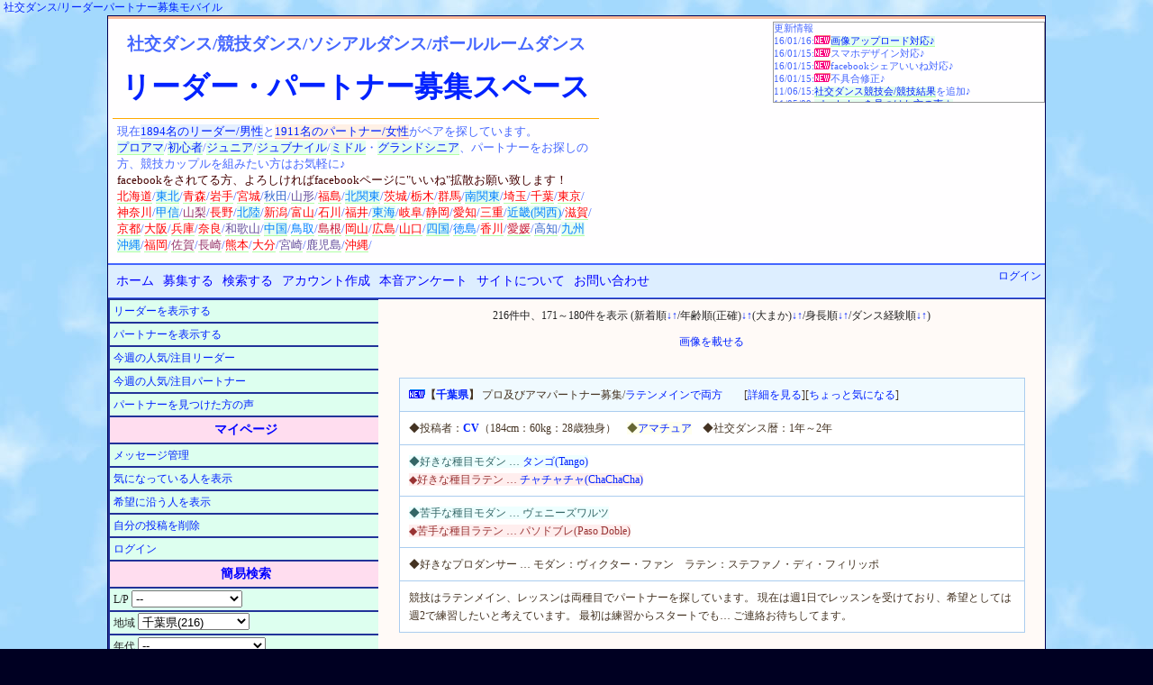

--- FILE ---
content_type: text/html;charset=euc-jp
request_url: https://www.shakodan.com/tunoru/?page_num=18&order_by=make_date-asc&pref=%C0%E9%CD%D5%B8%A9
body_size: 12118
content:
<html><head><title>社交ダンス千葉県リーダーパートナー募集(競技ソシアルダンス)</title><meta property="og:title" content="社交ダンス千葉県リーダーパートナー募集(競技ソシアルダンス)" /><meta property="og:url" content="http://wepcon.sub.jp/tunoru/" /><link rel="alternate" media="handheld" type="text/html" href="http://wepcon.sub.jp/tunoru/mobile/" />
<LINK rel=stylesheet href="style/main.css">
<meta http-equiv="Content-Type" content="text/html;" charset="EUC-JP">
<META NAME="keywords" lang="ja" content="ソシアルダンス、ボールルームダンス、ペア、カップル、ジュニア、ジュブナイル、シニア、グランドシニア">
<META name="description" content="社交ダンス競技ダンスのペア、リーダーパートナーを募集するサイトです。お見合い相手を探し、カップルで競技会、練習相手とパーティに。ソシアルダンス・ボールルームダンスを楽しもう！ジュニア/ジュブナイルからシニア/グランドシニアまで、北海道から東北/関東/中部/近畿/四国/中国/九州沖縄まで。">
<meta name="viewport" content="width=device-width,initial-scale=1">
<meta property="og:type" content="website" />
<meta property="og:image" content="http://wepcon.sub.jp/tunoru/image/samnail.jpg" />
<meta property="fb:app_id" content="1699532283667024" />
<script src="js/prototype.js" type="text/javascript" charset="EUC-JP"></script>
<script src="js/wepcon.js" type="text/javascript" charset="EUC-JP"></script>

<script src="addrajax/prototype.js"></script>
<script src="addrajax/addrajax.js" charset="UTF-8"></script>
<script><!--
    Event.observe(window,'load',function(){
        var dd = new ADDRAjax( 'pref', 'city' );
        dd.JSONDATA = 'addrajax/data';
        dd.init();
    });
//--></script>
</head>
<body>
<script async src="//pagead2.googlesyndication.com/pagead/js/adsbygoogle.js"></script>
<script>
  (adsbygoogle = window.adsbygoogle || []).push({
    google_ad_client: "ca-pub-7173966632719905",
    enable_page_level_ads: true
  });
</script>
<div id="fb-root"></div>
<script>(function(d, s, id) {
  var js, fjs = d.getElementsByTagName(s)[0];
  if (d.getElementById(id)) return;
  js = d.createElement(s); js.id = id;
  js.src = "//connect.facebook.net/ja_JP/sdk.js#xfbml=1&version=v2.5&appId=1699532283667024";
  fjs.parentNode.insertBefore(js, fjs);
}(document, 'script', 'facebook-jssdk'));</script>
<script>(function(d, s, id) {
  var js, fjs = d.getElementsByTagName(s)[0];
  if (d.getElementById(id)) return;
  js = d.createElement(s); js.id = id;
  js.src = "//connect.facebook.net/ja_JP/sdk.js#xfbml=1&version=v2.5&appId=1699532283667024";
  fjs.parentNode.insertBefore(js, fjs);
}(document, 'script', 'facebook-jssdk'));</script>
<!--
<script type="text/javascript"><!-
google_ad_client = "pub-7173966632719905";
/* 728x90, 作成済み 09/10/05 */
google_ad_slot = "6860005652";
google_ad_width = 728;
google_ad_height = 90;
//->
</script>
<script type="text/javascript"
src="http://pagead2.googlesyndication.com/pagead/show_ads.js">
</script>

<script type="text/javascript"><!-
google_ad_client = "pub-7173966632719905";
/* 728x15, 作成済み 09/10/13 */
google_ad_slot = "4338678536";
google_ad_width = 728;
google_ad_height = 15;
//->
</script>
<script type="text/javascript"
src="http://pagead2.googlesyndication.com/pagead/show_ads.js">
</script>
-->
<div align="left"><a href="http://wepcon.sub.jp/tunoru/mobile/">社交ダンス/リーダーパートナー募集モバイル</a></div>
<div id="base"><div id="ads_title_2"><!-- リパ上レスポLink -->
<ins class="adsbygoogle"
     style="display:block"
     data-ad-client="ca-pub-7173966632719905"
     data-ad-slot="8875575259"
     data-ad-format="link"></ins>
<script>
(adsbygoogle = window.adsbygoogle || []).push({});
</script>
</div><div id="title"><div class="title_1"><p class="title_sub">社交ダンス/競技ダンス/ソシアルダンス<span class="ballroomdance_pc">/ボールルームダンス</span></p><h1><a href="./">リーダー・パートナー募集スペース</a></h1><p>現在<a href="./?reqruit_type=0" class="leader">1894名のリーダー/男性</a>と<a href="./?reqruit_type=1" class="partner">1911名のパートナー/女性</a>がペアを探しています。<br><a href="./?play_style=2">プロ</a><a href="./?play_style=0">アマ</a>/<a href="./?dance_exp=1">初心者</a>/<a href="./?age_rough_group=12">ジュニア</a>/<a href="./?age_rough_group=11">ジュブナイル</a>/<a href="./?age_rough_group=14">ミドル</a>・<a href="./?age_rough_group=15">グランド</a><a href="./?age_rough_group=13">シニア</a>、パートナーをお探しの方、競技カップルを組みたい方はお気軽に♪<br><span style="color:440000">facebookをされてる方、よろしければfacebookページに"いいね"拡散お願い致します！</span><br><a style='color:rgb(3550,-1647,-3295);background-color:#ffffff;' href='?pref=北海道'>北海道</a>/<a style='color:rgb(0,127,255);' href='?pref=<東北地方>'>東北</a>/<a style='color:rgb(350,-47,-95);background-color:#ffffff;' href='?pref=青森県'>青森</a>/<a style='color:rgb(850,-297,-595);background-color:#ffffff;' href='?pref=岩手県'>岩手</a>/<a style='color:rgb(1500,-622,-1245);background-color:#ffffff;' href='?pref=宮城県'>宮城</a>/<a style='color:rgb(50,102,205);background-color:#ffffff;' href='?pref=秋田県'>秋田</a>/<a style='color:rgb(100,77,155);background-color:#ffffff;' href='?pref=山形県'>山形</a>/<a style='color:rgb(700,-222,-445);background-color:#ffffff;' href='?pref=福島県'>福島</a>/<a style='color:rgb(0,127,255);' href='?pref=<北関東>'>北関東</a>/<a style='color:rgb(1800,-772,-1545);background-color:#ffffff;' href='?pref=茨城県'>茨城</a>/<a style='color:rgb(750,-247,-495);background-color:#ffffff;' href='?pref=栃木県'>栃木</a>/<a style='color:rgb(900,-322,-645);background-color:#ffffff;' href='?pref=群馬県'>群馬</a>/<a style='color:rgb(0,127,255);' href='?pref=<南関東(首都圏)>'>南関東</a>/<a style='color:rgb(13200,-6472,-12945);background-color:#ffffff;' href='?pref=埼玉県'>埼玉</a>/<a style='color:rgb(10800,-5272,-10545);background-color:#ffffff;' href='?pref=千葉県'>千葉</a>/<a style='color:rgb(79400,-39572,-79145);background-color:#ffffff;' href='?pref=東京都'>東京</a>/<a style='color:rgb(21050,-10397,-20795);background-color:#ffffff;' href='?pref=神奈川県'>神奈川</a>/<a style='color:rgb(0,127,255);' href='?pref=<甲信地方(中部)>'>甲信</a>/<a style='color:rgb(150,52,105);background-color:#ffffff;' href='?pref=山梨県'>山梨</a>/<a style='color:rgb(700,-222,-445);background-color:#ffffff;' href='?pref=長野県'>長野</a>/<a style='color:rgb(0,127,255);' href='?pref=<北陸地方(中部)>'>北陸</a>/<a style='color:rgb(1100,-422,-845);background-color:#ffffff;' href='?pref=新潟県'>新潟</a>/<a style='color:rgb(450,-97,-195);background-color:#ffffff;' href='?pref=富山県'>富山</a>/<a style='color:rgb(300,-22,-45);background-color:#ffffff;' href='?pref=石川県'>石川</a>/<a style='color:rgb(300,-22,-45);background-color:#ffffff;' href='?pref=福井県'>福井</a>/<a style='color:rgb(0,127,255);' href='?pref=<東海地方(中部)>'>東海</a>/<a style='color:rgb(400,-72,-145);background-color:#ffffff;' href='?pref=岐阜県'>岐阜</a>/<a style='color:rgb(1700,-722,-1445);background-color:#ffffff;' href='?pref=静岡県'>静岡</a>/<a style='color:rgb(8450,-4097,-8195);background-color:#ffffff;' href='?pref=愛知県'>愛知</a>/<a style='color:rgb(700,-222,-445);background-color:#ffffff;' href='?pref=三重県'>三重</a>/<a style='color:rgb(0,127,255);' href='?pref=<近畿地方(関西)>'>近畿(関西)</a>/<a style='color:rgb(850,-297,-595);background-color:#ffffff;' href='?pref=滋賀県'>滋賀</a>/<a style='color:rgb(4900,-2322,-4645);background-color:#ffffff;' href='?pref=京都府'>京都</a>/<a style='color:rgb(19400,-9572,-19145);background-color:#ffffff;' href='?pref=大阪府'>大阪</a>/<a style='color:rgb(5700,-2722,-5445);background-color:#ffffff;' href='?pref=兵庫県'>兵庫</a>/<a style='color:rgb(700,-222,-445);background-color:#ffffff;' href='?pref=奈良県'>奈良</a>/<a style='color:rgb(100,77,155);background-color:#ffffff;' href='?pref=和歌山県'>和歌山</a>/<a style='color:rgb(0,127,255);' href='?pref=<中国地方>'>中国</a>/<a style='color:rgb(0,127,255);background-color:#ffffff;' href='?pref=鳥取県'>鳥取</a>/<a style='color:rgb(200,27,55);background-color:#ffffff;' href='?pref=島根県'>島根</a>/<a style='color:rgb(1500,-622,-1245);background-color:#ffffff;' href='?pref=岡山県'>岡山</a>/<a style='color:rgb(1050,-397,-795);background-color:#ffffff;' href='?pref=広島県'>広島</a>/<a style='color:rgb(300,-22,-45);background-color:#ffffff;' href='?pref=山口県'>山口</a>/<a style='color:rgb(0,127,255);' href='?pref=<四国地方>'>四国</a>/<a style='color:rgb(0,127,255);background-color:#ffffff;' href='?pref=徳島県'>徳島</a>/<a style='color:rgb(500,-122,-245);background-color:#ffffff;' href='?pref=香川県'>香川</a>/<a style='color:rgb(200,27,55);background-color:#ffffff;' href='?pref=愛媛県'>愛媛</a>/<a style='color:rgb(50,102,205);background-color:#ffffff;' href='?pref=高知県'>高知</a>/<a style='color:rgb(0,127,255);' href='?pref=<九州沖縄>'>九州沖縄</a>/<a style='color:rgb(3700,-1722,-3445);background-color:#ffffff;' href='?pref=福岡県'>福岡</a>/<a style='color:rgb(150,52,105);background-color:#ffffff;' href='?pref=佐賀県'>佐賀</a>/<a style='color:rgb(150,52,105);background-color:#ffffff;' href='?pref=長崎県'>長崎</a>/<a style='color:rgb(600,-172,-345);background-color:#ffffff;' href='?pref=熊本県'>熊本</a>/<a style='color:rgb(400,-72,-145);background-color:#ffffff;' href='?pref=大分県'>大分</a>/<a style='color:rgb(100,77,155);background-color:#ffffff;' href='?pref=宮崎県'>宮崎</a>/<a style='color:rgb(100,77,155);background-color:#ffffff;' href='?pref=鹿児島県'>鹿児島</a>/<a style='color:rgb(350,-47,-95);background-color:#ffffff;' href='?pref=沖縄県'>沖縄</a>/</p></div><div class="title_2"><div class="fb-page" data-href="https://www.facebook.com/lets.couple" data-tabs="timeline" data-width="500" data-height="285" data-small-header="true" data-adapt-container-width="true" data-hide-cover="false" data-show-facepile="true"><div class="fb-xfbml-parse-ignore"><blockquote cite="https://www.facebook.com/lets.couple"><a href="https://www.facebook.com/lets.couple">リーダーパートナー募集スペース</a></blockquote></div></div></div><p id="update">更新情報<br>16/01/16:<img src="./image/new_partner.gif"><a href="./?mode=upload">画像アップロード対応♪</a><br>16/01/15:<img src="./image/new_partner.gif">スマホデザイン対応♪<br>16/01/15:<img src="./image/new_partner.gif">facebookシェアいいね対応♪<br>16/01/15:<img src="./image/new_partner.gif">不具合修正♪<br>11/06/15:<a href="../competition/">社交ダンス競技会/競技結果</a>を追加♪<br>11/05/09:<a href="./?mode=voice">パートナーを見つけた方の声☆</a><br>11/04/22:<a href="./?reqruit_type=0&popularity=1">今週の注目リーダー</a>&<a href="./?reqruit_type=1&popularity=1">パートナー</a><br>11/04/11:<a href="./mypage.cgi">メッセージ管理ページ</a>追加！<br>11/04/07:<a href="./mypage.cgi?interested_dancers=1">ちょっと気になる人ページ</a>追加！<br>10/12/06:<a href="./?mode=vote">カップルの本音アンケート</a>開催！<br>10/10/15:<a href="../book/">社交ダンス書籍(本/雑誌)ナビ</a>追加♪<br>10/10/05:<a href="../movie/">社交ダンス動画ナビ</a>を追加♪<br>10/06/24:<a href="../toukou/">社交ダンス情報投稿スペース</a>を追加♪<br>10/05/16:簡易検索に煙草/結婚を追加しました♪<br>10/05/05:試験的に<a href="./?marriage=0">独身</a>/<a href="./?marriage=1">既婚</a>と、独身/既婚の希望を入力できるようにしました♪<br>10/05/05:煙草(喫煙/<a href="./?smoker=0">非喫煙</a>)についてと喫煙/<a href="./?object_smoker=3">非喫煙</a>の希望を入力できるようにしました♪<br>10/04/15:学連(学生)で検索できるようにしました♪<br>10/04/15:学連の項目に"<a href="./?gakuren_exp=4">現役スタンダード専攻</a>"と"<a href="./?gakuren_exp=5"><span class="latin">現役ラテン専攻</span></a>"の選択肢を増やしました♪<br>10/01/25:一度に<a href="./?page_num=-1">全件表示</a>できるようにしました♪<br>09/12/06:並べ替えをできるようにしました♪<br>09/12/05:簡易検索に身長を追加しました♪<br>09/12/05:表示を10件毎にしました♪<br>09/12/01:希望練習場所を自由に記述できるようにしました♪<br>09/11/26:管理人より<a href="./?command=about">お願いメッセージ</a>追加♪<br>09/11/17:<a href="./mobile">携帯/モバイル</a>対応♪<br>09/11/10:簡易検索の各項目に人数を表示♪<br>09/10/30:地域検索を簡易検索に発展♪<br>09/10/27:募集項目に好きな種目/苦手な種目<br>09/10/27:ステップ/フィガー/プロダンサーを追加<br>09/10/21:サイト内フリーワード検索を追加<br>09/10/09:都道府県の横に登録人数を表示♪<br>09/10/03:詳細を見るボタンを追加<br>09/10/03:細部修正＆調整<br>09/09/16:デザインを変更(マイナーチェンジ)<br>09/09/16:リンクページを追加<br>09/09/04:要望・お問い合わせページを追加<br>09/09/04:地方検索を追加<br>09/08/24:自己PRの文字数制限を修正<br>09/07/28:サイトオープン<br></p><div id="ads_title"><div class=ads_pc>
<!-- リパ上レスポンシブ -->
<ins class="adsbygoogle"
     style="display:block"
     data-ad-client="ca-pub-7173966632719905"
     data-ad-slot="5576175252"
     data-ad-format="auto"></ins>
<script>
(adsbygoogle = window.adsbygoogle || []).push({});
</script>
</div>
<div class=ads_sp>
<!-- リパ上レスモバ -->
<ins class="adsbygoogle"
     style="display:block"
     data-ad-client="ca-pub-7173966632719905"
     data-ad-slot="6458441650"
     data-ad-format="auto"></ins>
<script>
(adsbygoogle = window.adsbygoogle || []).push({});
</script>
</div>
</div>
</div><div class="main_menu">
<nav class="menu">
	<ul>
		<li class="off"><a href="./">ホーム</a></li>
<li class="off"><a href="./?mode=reqruit">募集する</a></li>		<li class="off"><a href="./?mode=search">検索する</a></li>
		<li class="off_wide"><a href="./?command=register">アカウント作成</a></li>
		<li class="off_wide"><a href="./?mode=vote">本音アンケート</a></li>
		<li class="off_wide"><a href="./?command=about">サイトについて</a></li>
		<li class="off_wide"><a href="./?command=contact">お問い合わせ</a></li>
		<!--<li class="off"><a href="config.cgi">設定</a></li>-->
	</ul>
</nav>
<div id="login"><a href='login.cgi'>ログイン</a></div>
</div>
<div id="sub_menu"><div class="sub_menu_1"><ul>
<li><a href="./?reqruit_type=0">リーダーを表示する</a></li>
<li><a href="./?reqruit_type=1">パートナーを表示する</a></li>
<li><a href="./?reqruit_type=0&popularity=1">今週の人気/注目リーダー</a></li>
<li><a href="./?reqruit_type=1&popularity=1">今週の人気/注目パートナー</a></li>
<!--<li><a href="./">全て表示する</a></li>-->
<li><a href="./?mode=voice">パートナーを見つけた方の声</a></li>
</ul>
<h3>マイページ</h3><ul>
<li><a href="./mypage.cgi">メッセージ管理</a></li>
<li><a href="./mypage.cgi?interested_dancers=1">気になっている人を表示</a></li>
<li><a href="./?view_hope=1">希望に沿う人を表示</a></li>
<li><a href='./?mode=delete'>自分の投稿を削除</a></li>
<li><a href='login.cgi'>ログイン</a></li>
</ul>
<form name="reqruit_dancers" action="index.cgi" method="get"><h3>簡易検索</h3><ul><li>L/P <select name="reqruit_type"><option value='-1'>--</option><option value=0>リーダー(1894)</option><option value=1>パートナー(1911)</option></select></li><li>地域 <select name="pref"><option value='-1'>--</option><option value='北海道'>北海道(71)</option><option value='<東北地方>'><東北地方></option><option value='青森県'>青森県(7)</option><option value='岩手県'>岩手県(17)</option><option value='宮城県'>宮城県(30)</option><option value='秋田県'>秋田県(1)</option><option value='山形県'>山形県(2)</option><option value='福島県'>福島県(14)</option><option value='<北関東>'><北関東></option><option value='茨城県'>茨城県(36)</option><option value='栃木県'>栃木県(15)</option><option value='群馬県'>群馬県(18)</option><option value='<南関東(首都圏)>'><南関東(首都圏)></option><option value='埼玉県'>埼玉県(264)</option><option value='千葉県' selected>千葉県(216)</option><option value='東京都'>東京都(1588)</option><option value='神奈川県'>神奈川県(421)</option><option value='<甲信地方(中部)>'><甲信地方(中部)></option><option value='山梨県'>山梨県(3)</option><option value='長野県'>長野県(14)</option><option value='<北陸地方(中部)>'><北陸地方(中部)></option><option value='新潟県'>新潟県(22)</option><option value='富山県'>富山県(9)</option><option value='石川県'>石川県(6)</option><option value='福井県'>福井県(6)</option><option value='<東海地方(中部)>'><東海地方(中部)></option><option value='岐阜県'>岐阜県(8)</option><option value='静岡県'>静岡県(34)</option><option value='愛知県'>愛知県(169)</option><option value='三重県'>三重県(14)</option><option value='<近畿地方(関西)>'><近畿地方(関西)></option><option value='滋賀県'>滋賀県(17)</option><option value='京都府'>京都府(98)</option><option value='大阪府'>大阪府(388)</option><option value='兵庫県'>兵庫県(114)</option><option value='奈良県'>奈良県(14)</option><option value='和歌山県'>和歌山県(2)</option><option value='<中国地方>'><中国地方></option><option value='鳥取県'>鳥取県</option><option value='島根県'>島根県(4)</option><option value='岡山県'>岡山県(30)</option><option value='広島県'>広島県(21)</option><option value='山口県'>山口県(6)</option><option value='<四国地方>'><四国地方></option><option value='徳島県'>徳島県</option><option value='香川県'>香川県(10)</option><option value='愛媛県'>愛媛県(4)</option><option value='高知県'>高知県(1)</option><option value='<九州沖縄>'><九州沖縄></option><option value='福岡県'>福岡県(74)</option><option value='佐賀県'>佐賀県(3)</option><option value='長崎県'>長崎県(3)</option><option value='熊本県'>熊本県(12)</option><option value='大分県'>大分県(8)</option><option value='宮崎県'>宮崎県(2)</option><option value='鹿児島県'>鹿児島県(2)</option><option value='沖縄県'>沖縄県(7)</option></select></li><li>年代 <select name="age_rough_group"><option value='-1'>--</option><option value=0>10歳未満(14)</option><option value=1>10代(112)</option><option value=2>20代(1548)</option><option value=3>30代(981)</option><option value=4>40代(464)</option><option value=5>50代(422)</option><option value=6>60代(231)</option><option value=7>70代(31)</option><option value=8>80代(2)</option><option value=9>90代</option><option value=10>100歳以上</option><option value=11>ジュブナイル(21)</option><option value=12>ジュニア(52)</option><option value=13>シニア(1593)</option><option value=14>ミドルシニア(944)</option><option value=15>グランドシニア(509)</option></select></li><li>身長 <select name="height_group"><option value='-1'>--</option><option value=0>150cm未満(39)</option><option value=1>150～159cm(913)</option><option value=2>160～169cm(1362)</option><option value=3>170～179cm(1266)</option><option value=4>180～189cm(222)</option><option value=5>190cm以上(3)</option></select></li><li>A/P <select name="play_style"><option value='-1'>--</option><option value=0>アマチュア(2849)</option><option value=1>プロ志望(310)</option><option value=2>プロ(646)</option></select></li><li>S/L <select name="dance_style"><option value='-1'>--</option><option value=0>どちらでも良い(614)</option><option value=1>ｽﾀﾝﾀﾞｰﾄﾞのみ(554)</option><option value=2>ｽﾀﾝﾒｲﾝ両方(788)</option><option value=3>ラテンのみ(238)</option><option value=4>ﾗﾃﾝﾒｲﾝ両方(672)</option><option value=5>ﾊﾞﾗﾝｽよく両方(679)</option><option value=6>その都度両方(260)</option></select></li><li>学連<select name="gakuren_exp"><option value='-1'>--</option><option value=0>経験なし(2283)</option><option value=1>経験あり(394)</option><option value=2>ｽﾀﾝﾀﾞｰﾄﾞ専攻卒(551)</option><option value=3>ラテン専攻卒(505)</option><option value=4>現役ｽﾀﾝﾀﾞｰﾄﾞ(37)</option><option value=5>現役ラテン(35)</option></select></li><li>級Ｌ/JBDF<select name="latin_jbdf"><option value='-1'>--</option><option value=0>なし(3075)</option><option value=1>アマ６級(1)</option><option value=2>アマ５級</option><option value=3>アマ４級</option><option value=4>アマ３級(2)</option><option value=5>アマ２級(1)</option><option value=6>アマ１級(3)</option><option value=7>アマＧ級(4)</option><option value=8>アマＦ級(9)</option><option value=9>アマＥ級(18)</option><option value=10>アマＤ級(58)</option><option value=11>アマＣ級(133)</option><option value=12>アマＢ級(187)</option><option value=13>アマＡ級(82)</option><option value=14>アマＳＡ級</option><option value=15>プロＤ級(54)</option><option value=16>プロＣ級(112)</option><option value=17>プロＢ級(56)</option><option value=18>プロＡ級(10)</option><option value=19>プロＳＡ級</option></select></li><li>級Ｌ/DSCJ<select name="latin_jdsf"><option value='-1'>--</option><option value=0>なし(3320)</option><option value=1>アマ６級</option><option value=2>アマ５級</option><option value=3>アマ４級</option><option value=4>アマ３級(5)</option><option value=5>アマ２級(2)</option><option value=6>アマ１級(5)</option><option value=7>アマＤ級(52)</option><option value=8>アマＣ級(86)</option><option value=9>アマＢ級(110)</option><option value=10>アマＡ級(165)</option><option value=11>アマＳＡ級</option><option value=12>プロＤ級(13)</option><option value=13>プロＣ級(8)</option><option value=14>プロＢ級(10)</option><option value=15>プロＡ級(29)</option><option value=16>プロＳＡ級</option></select></li><li>級Ｌ/JCF　<select name="latin_jcf"><option value='-1'>--</option><option value=0>なし(3685)</option><option value=1>アマ６級</option><option value=2>アマ５級</option><option value=3>アマ４級</option><option value=4>アマ３級</option><option value=5>アマ２級(1)</option><option value=6>アマ１級(1)</option><option value=7>アマＤ級(8)</option><option value=8>アマＣ級(17)</option><option value=9>アマＢ級(19)</option><option value=10>アマＡ級(25)</option><option value=11>アマＳＡ級</option><option value=12>プロＤ級(6)</option><option value=13>プロＣ級(7)</option><option value=14>プロＢ級(8)</option><option value=15>プロＡ級(28)</option><option value=16>プロＳＡ級</option></select></li><li>級Ｓ/JBDF<select name="standard_jbdf"><option value='-1'>--</option><option value=0>なし(2972)</option><option value=1>アマ６級</option><option value=2>アマ５級</option><option value=3>アマ４級</option><option value=4>アマ３級</option><option value=5>アマ２級(1)</option><option value=6>アマ１級(6)</option><option value=7>アマＧ級(2)</option><option value=8>アマＦ級(15)</option><option value=9>アマＥ級(19)</option><option value=10>アマＤ級(75)</option><option value=11>アマＣ級(190)</option><option value=12>アマＢ級(205)</option><option value=13>アマＡ級(56)</option><option value=14>アマＳＡ級(1)</option><option value=15>プロＤ級(72)</option><option value=16>プロＣ級(145)</option><option value=17>プロＢ級(41)</option><option value=18>プロＡ級(4)</option><option value=19>プロＳＡ級(1)</option></select></li><li>級Ｓ/DSCJ<select name="standard_jdsf"><option value='-1'>--</option><option value=0>なし(3199)</option><option value=1>アマ６級</option><option value=2>アマ５級</option><option value=3>アマ４級</option><option value=4>アマ３級(1)</option><option value=5>アマ２級(3)</option><option value=6>アマ１級(6)</option><option value=7>アマＤ級(64)</option><option value=8>アマＣ級(104)</option><option value=9>アマＢ級(154)</option><option value=10>アマＡ級(209)</option><option value=11>アマＳＡ級(1)</option><option value=12>プロＤ級(16)</option><option value=13>プロＣ級(15)</option><option value=14>プロＢ級(13)</option><option value=15>プロＡ級(20)</option><option value=16>プロＳＡ級</option></select></li><li>級Ｓ/JCF　<select name="standard_jcf"><option value='-1'>--</option><option value=0>なし(3651)</option><option value=1>アマ６級</option><option value=2>アマ５級(1)</option><option value=3>アマ４級</option><option value=4>アマ３級</option><option value=5>アマ２級</option><option value=6>アマ１級(2)</option><option value=7>アマＤ級(12)</option><option value=8>アマＣ級(17)</option><option value=9>アマＢ級(23)</option><option value=10>アマＡ級(40)</option><option value=11>アマＳＡ級</option><option value=12>プロＤ級(6)</option><option value=13>プロＣ級(5)</option><option value=14>プロＢ級(24)</option><option value=15>プロＡ級(24)</option><option value=16>プロＳＡ級</option></select></li><li>煙草 <select name="smoker"><option value='-1'>--</option><option value=0>非喫煙者(2815)</option><option value=1>喫煙者(115)</option></select></li><li>結婚 <select name="marriage"><option value='-1'>--</option><option value=0>独身(2115)</option><option value=1>既婚(695)</option></select></li><li style="text-align:center;"><input type="submit" name="submit" value="探す"></li></ul></form><div class="ads_sub_menu_2"><!-- リパ左レスポ -->
<ins class="adsbygoogle"
     style="display:block"
     data-ad-client="ca-pub-7173966632719905"
     data-ad-slot="4059182050"
     data-ad-format="vertical"></ins>
<script>
(adsbygoogle = window.adsbygoogle || []).push({});
</script>
</div><h3>サイト内フリーワード検索</h3><div class="ads_search">
<form action="http://wepcon.sub.jp/tunoru/search.cgi" id="cse-search-box">
  <div>
    <input type="hidden" name="cx" value="partner-pub-7173966632719905:4ytycmq1zv3" />
    <input type="hidden" name="cof" value="FORID:11" />
    <input type="hidden" name="ie" value="EUC-JP" />
    <input type="text" name="q" size="20" />
    <input type="submit" name="sa" value="&#x691c;&#x7d22;" />
  </div>
</form>
<script type="text/javascript" src="http://www.google.co.jp/cse/brand?form=cse-search-box&amp;lang=ja"></script>
</div>
<h3>社交ダンス姉妹サイト</h3><ul><li><a href="../circle/">社交ダンスサークル募集</a></li><li><a href="http://hb.afl.rakuten.co.jp/hgc/0c51bf04.97f87d48.0c51bf04.97f87d48/_RTogcl10000001?pc=http%3A%2F%2Fecustom.listing.rakuten.co.jp%2Frms%2Fsd%2Fecustom%2Fmall%3Fg%3D214682%26nm%3D%25BC%25D2%25B8%25F2%25A5%25C0%25A5%25F3%25A5%25B9%25A5%25A6%25A5%25A7%25A5%25A2%2528%25A5%25C9%25A5%25EC%25A5%25B9%252F%25CE%25FD%25BD%25AC%25C3%25E5%2529%25A5%25B7%25A5%25E7%25A5%25C3%25A5%25D7%26bk%3Dwepcon.sub.jp%252Ftunoru%252F%26hd%3D%26cl%3DC00012%26aid%3D0c51bf04.97f87d48" target="_blank">社交ダンスドレス衣装</a></li><li><a href="http://wepcon.sub.jp/toukou/?facilities=10">社交ダンス練習場レッスン</a></li><li><a href="../movie/">社交ダンス動画ステップ</a></li><li><a href="../book/">社交ダンス書籍(本/雑誌)</a></li><li><a href="../competition/">社交ダンス競技会/競技結果</a></li><li><a href="./link.cgi">リンク</a></li></ul></div><div class="sub_menu_2"><h3>社交ダンス競技アイテム</h3><div class="padding_less"><div class="rakuten_300"><a href="http://hb.afl.rakuten.co.jp/hgc/0c60650f.a361697b.0c606510.f1c749c7/?pc=http%3a%2f%2fitem.rakuten.co.jp%2fayukaman%2fitem_sk-1-80%2f%3fscid%3daf_link_img&amp;m=http%3a%2f%2fm.rakuten.co.jp%2fayukaman%2fi%2f10001166%2f" target="_blank"><img src ="http://hbb.afl.rakuten.co.jp/hgb/?pc=http%3a%2f%2fthumbnail.image.rakuten.co.jp%2f%400_mall%2fayukaman%2fcabinet%2fweb_img%2fimg62581945.jpg%3f_ex%3d300x300&amp;m=http%3a%2f%2fthumbnail.image.rakuten.co.jp%2f%400_mall%2fayukaman%2fcabinet%2fweb_img%2fimg62581945.jpg%3f_ex%3d80x80" border="0"></a><a href="http://hb.afl.rakuten.co.jp/hgc/14b262fd.862403b9.14b262fe.5e6e5fc2/?pc=http%3a%2f%2fitem.rakuten.co.jp%2fmydream-shop%2f0070-1158%2f%3fscid%3daf_link_img&amp;m=http%3a%2f%2fm.rakuten.co.jp%2fmydream-shop%2fi%2f10000153%2f" target="_blank"><img src ="http://hbb.afl.rakuten.co.jp/hgb/?pc=http%3a%2f%2fthumbnail.image.rakuten.co.jp%2f%400_mall%2fmydream-shop%2fcabinet%2fproduct_thum01%2f0070-1158_001.jpg%3f_ex%3d300x300&amp;m=http%3a%2f%2fthumbnail.image.rakuten.co.jp%2f%400_mall%2fmydream-shop%2fcabinet%2fproduct_thum01%2f0070-1158_001.jpg%3f_ex%3d80x80" border="0"></a><a href="http://hb.afl.rakuten.co.jp/hgc/14b2636d.6d099b17.14b2636e.1379bd93/?pc=http%3a%2f%2fitem.rakuten.co.jp%2fnubra%2fsb_br%2f%3fscid%3daf_link_img&amp;m=http%3a%2f%2fm.rakuten.co.jp%2fnubra%2fi%2f10000545%2f" target="_blank"><img src ="http://hbb.afl.rakuten.co.jp/hgb/?pc=http%3a%2f%2fthumbnail.image.rakuten.co.jp%2f%400_mall%2fnubra%2fcabinet%2finner%2fsbb_01.jpg%3f_ex%3d300x300&amp;m=http%3a%2f%2fthumbnail.image.rakuten.co.jp%2f%400_mall%2fnubra%2fcabinet%2finner%2fsbb_01.jpg%3f_ex%3d80x80" border="0"></a><a href="http://hb.afl.rakuten.co.jp/hgc/0c623b7d.f25902e7.0c623b7e.c2df8c15/?pc=http%3a%2f%2fitem.rakuten.co.jp%2fdance-ss%2fa2176-75%2f%3fscid%3daf_link_img&amp;m=http%3a%2f%2fm.rakuten.co.jp%2fdance-ss%2fi%2f10000629%2f" target="_blank"><img src ="http://hbb.afl.rakuten.co.jp/hgb/?pc=http%3a%2f%2fthumbnail.image.rakuten.co.jp%2f%400_mall%2fdance-ss%2fcabinet%2flatin%2fa2176-75-1.jpg%3f_ex%3d300x300&amp;m=http%3a%2f%2fthumbnail.image.rakuten.co.jp%2f%400_mall%2fdance-ss%2fcabinet%2flatin%2fa2176-75-1.jpg%3f_ex%3d80x80" border="0"></a><a href="http://hb.afl.rakuten.co.jp/hgc/14b2637b.e98c1ed8.14b2637c.580f7402/?pc=http%3a%2f%2fitem.rakuten.co.jp%2fauc-barzaz%2fhb-2053%2f%3fscid%3daf_link_img&amp;m=http%3a%2f%2fm.rakuten.co.jp%2fauc-barzaz%2fi%2f10001631%2f" target="_blank"><img src ="http://hbb.afl.rakuten.co.jp/hgb/?pc=http%3a%2f%2fthumbnail.image.rakuten.co.jp%2f%400_mall%2fauc-barzaz%2fcabinet%2fnew%2fhb-2053_1.jpg%3f_ex%3d300x300&amp;m=http%3a%2f%2fthumbnail.image.rakuten.co.jp%2f%400_mall%2fauc-barzaz%2fcabinet%2fnew%2fhb-2053_1.jpg%3f_ex%3d80x80" border="0"></a><a href="http://hb.afl.rakuten.co.jp/hgc/0c623b7d.f25902e7.0c623b7e.c2df8c15/?pc=http%3a%2f%2fitem.rakuten.co.jp%2fdance-ss%2ff3016-11%2f%3fscid%3daf_link_img&amp;m=http%3a%2f%2fm.rakuten.co.jp%2fdance-ss%2fi%2f10000556%2f" target="_blank"><img src ="http://hbb.afl.rakuten.co.jp/hgb/?pc=http%3a%2f%2fthumbnail.image.rakuten.co.jp%2f%400_mall%2fdance-ss%2fcabinet%2fmens_latin%2ff3016-11-1b.jpg%3f_ex%3d300x300&amp;m=http%3a%2f%2fthumbnail.image.rakuten.co.jp%2f%400_mall%2fdance-ss%2fcabinet%2fmens_latin%2ff3016-11-1b.jpg%3f_ex%3d80x80" border="0"></a></div><div class="rakuten_128"><table border="0" cellpadding="0" cellspacing="0"><tr><td valign="top"><div style="border:1px none #000000;margin:0px;padding:6px 0px;background-color:#ffffff;width:160px;text-align:center;float:left"><a href="http://hb.afl.rakuten.co.jp/hgc/0c60650f.a361697b.0c606510.f1c749c7/?pc=http%3a%2f%2fitem.rakuten.co.jp%2fayukaman%2fitem_sk-1-80%2f%3fscid%3daf_link_tbl&amp;m=http%3a%2f%2fm.rakuten.co.jp%2fayukaman%2fi%2f10001166%2f" target="_blank" style="color:#0000ff;"><img src="http://hbb.afl.rakuten.co.jp/hgb/?pc=http%3a%2f%2fthumbnail.image.rakuten.co.jp%2f%400_mall%2fayukaman%2fcabinet%2fweb_img%2fimg62581945.jpg%3f_ex%3d128x128&amp;m=http%3a%2f%2fthumbnail.image.rakuten.co.jp%2f%400_mall%2fayukaman%2fcabinet%2fweb_img%2fimg62581945.jpg%3f_ex%3d80x80" alt="ロングスカート 社交ダンス 発表会 結婚式 フォーマル ステージ衣装 ドレス コーラス衣装 社交..." border="0" style="margin:0px;padding:0px"></a><p style="font-size:12px;line-height:1.4em;text-align:left;margin:0px;padding:2px 6px"><a href="http://hb.afl.rakuten.co.jp/hgc/0c60650f.a361697b.0c606510.f1c749c7/?pc=http%3a%2f%2fitem.rakuten.co.jp%2fayukaman%2fitem_sk-1-80%2f%3fscid%3daf_link_tbl&amp;m=http%3a%2f%2fm.rakuten.co.jp%2fayukaman%2fi%2f10001166%2f" target="_blank" style="color:#0000ff;">ロングスカート 社交ダンス 発表会 結婚式 フォーマル ステージ衣装 ドレス コーラス衣装 社交...</a><br><span style="color:#000000;">価格：3,280円（税込、送料別）</span><br></p></div></td></tr></table><table border="0" cellpadding="0" cellspacing="0"><tr><td valign="top"><div style="border:1px none #000000;margin:0px;padding:6px 0px;background-color:#ffffff;width:160px;text-align:center;float:left"><a href="http://hb.afl.rakuten.co.jp/hgc/14b262fd.862403b9.14b262fe.5e6e5fc2/?pc=http%3a%2f%2fitem.rakuten.co.jp%2fmydream-shop%2f0070-1158%2f%3fscid%3daf_link_tbl&amp;m=http%3a%2f%2fm.rakuten.co.jp%2fmydream-shop%2fi%2f10000153%2f" target="_blank" style="color:#0000ff;"><img src="http://hbb.afl.rakuten.co.jp/hgb/?pc=http%3a%2f%2fthumbnail.image.rakuten.co.jp%2f%400_mall%2fmydream-shop%2fcabinet%2fproduct_thum01%2f0070-1158_001.jpg%3f_ex%3d128x128&amp;m=http%3a%2f%2fthumbnail.image.rakuten.co.jp%2f%400_mall%2fmydream-shop%2fcabinet%2fproduct_thum01%2f0070-1158_001.jpg%3f_ex%3d80x80" alt="ドリーム プロイデア PROIDEA 背筋補整 背筋補整ベルト 背筋伸ばし 背筋サポートインナー 猫背 ..." border="0" style="margin:0px;padding:0px"></a><p style="font-size:12px;line-height:1.4em;text-align:left;margin:0px;padding:2px 6px"><a href="http://hb.afl.rakuten.co.jp/hgc/14b262fd.862403b9.14b262fe.5e6e5fc2/?pc=http%3a%2f%2fitem.rakuten.co.jp%2fmydream-shop%2f0070-1158%2f%3fscid%3daf_link_tbl&amp;m=http%3a%2f%2fm.rakuten.co.jp%2fmydream-shop%2fi%2f10000153%2f" target="_blank" style="color:#0000ff;">ドリーム プロイデア PROIDEA 背筋補整 背筋補整ベルト 背筋伸ばし 背筋サポートインナー 猫背 ...</a><br><span style="color:#000000;">価格：7,179円（税込、送料込）</span><br></p></div></td></tr></table><table border="0" cellpadding="0" cellspacing="0"><tr><td valign="top"><div style="border:1px none #000000;margin:0px;padding:6px 0px;background-color:#ffffff;width:160px;text-align:center;float:left"><a href="http://hb.afl.rakuten.co.jp/hgc/14b26302.befdf6b0.14b26303.507f416d/?pc=http%3a%2f%2fitem.rakuten.co.jp%2fzeroen%2fco7228bt%2f%3fscid%3daf_link_tbl&amp;m=http%3a%2f%2fm.rakuten.co.jp%2fzeroen%2fi%2f10943048%2f" target="_blank" style="color:#0000ff;"><img src="http://hbb.afl.rakuten.co.jp/hgb/?pc=http%3a%2f%2fthumbnail.image.rakuten.co.jp%2f%400_mall%2fzeroen%2fcabinet%2f250845603a92d1037c%2fco7228bt.jpg%3f_ex%3d128x128&amp;m=http%3a%2f%2fthumbnail.image.rakuten.co.jp%2f%400_mall%2fzeroen%2fcabinet%2f250845603a92d1037c%2fco7228bt.jpg%3f_ex%3d80x80" alt="あらゆる社交ダンス・シーンで定番の曲を収録。レッツダンス　POPS編　NKCD-7641?46" border="0" style="margin:0px;padding:0px"></a><p style="font-size:12px;line-height:1.4em;text-align:left;margin:0px;padding:2px 6px"><a href="http://hb.afl.rakuten.co.jp/hgc/14b26302.befdf6b0.14b26303.507f416d/?pc=http%3a%2f%2fitem.rakuten.co.jp%2fzeroen%2fco7228bt%2f%3fscid%3daf_link_tbl&amp;m=http%3a%2f%2fm.rakuten.co.jp%2fzeroen%2fi%2f10943048%2f" target="_blank" style="color:#0000ff;">あらゆる社交ダンス・シーンで定番の曲を収録。レッツダンス　POPS編　NKCD-7641?46</a><br><span style="color:#000000;">価格：11,311円（税込、送料込）</span><br></p></div></td></tr></table><table border="0" cellpadding="0" cellspacing="0"><tr><td valign="top"><div style="border:1px none #000000;margin:0px;padding:6px 0px;background-color:#ffffff;width:160px;text-align:center;float:left"><a href="http://hb.afl.rakuten.co.jp/hgc/14b2636d.6d099b17.14b2636e.1379bd93/?pc=http%3a%2f%2fitem.rakuten.co.jp%2fnubra%2fsb_br%2f%3fscid%3daf_link_tbl&amp;m=http%3a%2f%2fm.rakuten.co.jp%2fnubra%2fi%2f10000545%2f" target="_blank" style="color:#0000ff;"><img src="http://hbb.afl.rakuten.co.jp/hgb/?pc=http%3a%2f%2fthumbnail.image.rakuten.co.jp%2f%400_mall%2fnubra%2fcabinet%2finner%2fsbb_01.jpg%3f_ex%3d128x128&amp;m=http%3a%2f%2fthumbnail.image.rakuten.co.jp%2f%400_mall%2fnubra%2fcabinet%2finner%2fsbb_01.jpg%3f_ex%3d80x80" alt="背中のあいたドレスやオフショルのドレスに【送料無料】【社交ダンス用インナー】スキンボディ..." border="0" style="margin:0px;padding:0px"></a><p style="font-size:12px;line-height:1.4em;text-align:left;margin:0px;padding:2px 6px"><a href="http://hb.afl.rakuten.co.jp/hgc/14b2636d.6d099b17.14b2636e.1379bd93/?pc=http%3a%2f%2fitem.rakuten.co.jp%2fnubra%2fsb_br%2f%3fscid%3daf_link_tbl&amp;m=http%3a%2f%2fm.rakuten.co.jp%2fnubra%2fi%2f10000545%2f" target="_blank" style="color:#0000ff;">背中のあいたドレスやオフショルのドレスに【送料無料】【社交ダンス用インナー】スキンボディ...</a><br><span style="color:#000000;">価格：7,549円（税込、送料込）</span><br></p></div></td></tr></table><table border="0" cellpadding="0" cellspacing="0"><tr><td valign="top"><div style="border:1px none #000000;margin:0px;padding:6px 0px;background-color:#ffffff;width:160px;text-align:center;float:left"><a href="http://hb.afl.rakuten.co.jp/hgc/0c390d91.567596c4.0c390d92.177ec500/?pc=http%3a%2f%2fitem.rakuten.co.jp%2fdance%2fcap-502%2f%3fscid%3daf_link_tbl&amp;m=http%3a%2f%2fm.rakuten.co.jp%2fdance%2fi%2f10001389%2f" target="_blank" style="color:#0000ff;"><img src="http://hbb.afl.rakuten.co.jp/hgb/?pc=http%3a%2f%2fthumbnail.image.rakuten.co.jp%2f%400_mall%2fdance%2fcabinet%2fgoods%2fcap502.jpg%3f_ex%3d128x128&amp;m=http%3a%2f%2fthumbnail.image.rakuten.co.jp%2f%400_mall%2fdance%2fcabinet%2fgoods%2fcap502.jpg%3f_ex%3d80x80" alt="ダンス シューズ 社交ダンス シューズ【モニシャン】ダンス 用品 靴　CAP-502★ダンスシューズ..." border="0" style="margin:0px;padding:0px"></a><p style="font-size:12px;line-height:1.4em;text-align:left;margin:0px;padding:2px 6px"><a href="http://hb.afl.rakuten.co.jp/hgc/0c390d91.567596c4.0c390d92.177ec500/?pc=http%3a%2f%2fitem.rakuten.co.jp%2fdance%2fcap-502%2f%3fscid%3daf_link_tbl&amp;m=http%3a%2f%2fm.rakuten.co.jp%2fdance%2fi%2f10001389%2f" target="_blank" style="color:#0000ff;">ダンス シューズ 社交ダンス シューズ【モニシャン】ダンス 用品 靴　CAP-502★ダンスシューズ...</a><br><span style="color:#000000;">価格：450円（税込、送料別）</span><br></p></div></td></tr></table><table border="0" cellpadding="0" cellspacing="0"><tr><td valign="top"><div style="border:1px none #000000;margin:0px;padding:6px 0px;background-color:#ffffff;width:160px;text-align:center;float:left"><a href="http://hb.afl.rakuten.co.jp/hgc/14b2637b.e98c1ed8.14b2637c.580f7402/?pc=http%3a%2f%2fitem.rakuten.co.jp%2fauc-barzaz%2fhb-2053%2f%3fscid%3daf_link_tbl&amp;m=http%3a%2f%2fm.rakuten.co.jp%2fauc-barzaz%2fi%2f10001631%2f" target="_blank" style="color:#0000ff;"><img src="http://hbb.afl.rakuten.co.jp/hgb/?pc=http%3a%2f%2fthumbnail.image.rakuten.co.jp%2f%400_mall%2fauc-barzaz%2fcabinet%2fnew%2fhb-2053_1.jpg%3f_ex%3d128x128&amp;m=http%3a%2f%2fthumbnail.image.rakuten.co.jp%2f%400_mall%2fauc-barzaz%2fcabinet%2fnew%2fhb-2053_1.jpg%3f_ex%3d80x80" alt="ドレスに合うチョーカー ドレスネックレス パーティー チョーカー 首飾り パーティー パールの..." border="0" style="margin:0px;padding:0px"></a><p style="font-size:12px;line-height:1.4em;text-align:left;margin:0px;padding:2px 6px"><a href="http://hb.afl.rakuten.co.jp/hgc/14b2637b.e98c1ed8.14b2637c.580f7402/?pc=http%3a%2f%2fitem.rakuten.co.jp%2fauc-barzaz%2fhb-2053%2f%3fscid%3daf_link_tbl&amp;m=http%3a%2f%2fm.rakuten.co.jp%2fauc-barzaz%2fi%2f10001631%2f" target="_blank" style="color:#0000ff;">ドレスに合うチョーカー ドレスネックレス パーティー チョーカー 首飾り パーティー パールの...</a><br><span style="color:#000000;">価格：3,580円（税込、送料込）</span><br></p></div></td></tr></table><table border="0" cellpadding="0" cellspacing="0"><tr><td valign="top"><div style="border:1px none #000000;margin:0px;padding:6px 0px;background-color:#ffffff;width:160px;text-align:center;float:left"><a href="http://hb.afl.rakuten.co.jp/hgc/0c390d91.567596c4.0c390d92.177ec500/?pc=http%3a%2f%2fitem.rakuten.co.jp%2fdance%2ffx5107%2f%3fscid%3daf_link_tbl&amp;m=http%3a%2f%2fm.rakuten.co.jp%2fdance%2fi%2f10003031%2f" target="_blank" style="color:#0000ff;"><img src="http://hbb.afl.rakuten.co.jp/hgb/?pc=http%3a%2f%2fthumbnail.image.rakuten.co.jp%2f%400_mall%2fdance%2fcabinet%2fwomen-mdn-ltn%2ffx5107.jpg%3f_ex%3d128x128&amp;m=http%3a%2f%2fthumbnail.image.rakuten.co.jp%2f%400_mall%2fdance%2fcabinet%2fwomen-mdn-ltn%2ffx5107.jpg%3f_ex%3d80x80" alt="レディース ダンス シューズ 社交ダンス シューズ【モニシャン】【約4週間でお届け】　社交ダン..." border="0" style="margin:0px;padding:0px"></a><p style="font-size:12px;line-height:1.4em;text-align:left;margin:0px;padding:2px 6px"><a href="http://hb.afl.rakuten.co.jp/hgc/0c390d91.567596c4.0c390d92.177ec500/?pc=http%3a%2f%2fitem.rakuten.co.jp%2fdance%2ffx5107%2f%3fscid%3daf_link_tbl&amp;m=http%3a%2f%2fm.rakuten.co.jp%2fdance%2fi%2f10003031%2f" target="_blank" style="color:#0000ff;">レディース ダンス シューズ 社交ダンス シューズ【モニシャン】【約4週間でお届け】　社交ダン...</a><br><span style="color:#000000;">価格：8,640円（税込、送料込）</span><br></p></div></td></tr></table></div></div></div><div class="ads_sub_menu_2"></div></div><div id="main_contents"><div id="reqruit_dancers">216件中、171～180件を表示 (新着順<a href='./?order_by=make_date-desc&page_num=18&pref=%C0%E9%CD%D5%B8%A9'>↓</a><a href='./?order_by=make_date-asc&page_num=18&pref=%C0%E9%CD%D5%B8%A9'>↑</a>/年齢順(正確)<a href='./?order_by=age-desc&page_num=18&pref=%C0%E9%CD%D5%B8%A9'>↓</a><a href='./?order_by=age_rough-asc&page_num=18&pref=%C0%E9%CD%D5%B8%A9'>↑</a>(大まか)<a href='./?order_by=age_rough-desc&page_num=18&pref=%C0%E9%CD%D5%B8%A9'>↓</a><a href='./?order_by=age-asc&page_num=18&pref=%C0%E9%CD%D5%B8%A9'>↑</a>/身長順<a href='./?order_by=height-desc&page_num=18&pref=%C0%E9%CD%D5%B8%A9'>↓</a><a href='./?order_by=height-asc&page_num=18&pref=%C0%E9%CD%D5%B8%A9'>↑</a>/ダンス経験順<a href='./?order_by=dance_exp-desc&page_num=18&pref=%C0%E9%CD%D5%B8%A9'>↓</a><a href='./?order_by=dance_exp-asc&page_num=18&pref=%C0%E9%CD%D5%B8%A9'>↑</a>)<div class="view_dancers"><a href="./?mode=upload">画像を載せる</a></div><form name="reqruit_dancers" action="index.cgi" method="post"><table class="view_dancers"><tr><td class="header"><img src='./image/new_leader.gif'><span class='bold'>【<a href='./?pref=%C0%E9%CD%D5%B8%A9'>千葉県</a>】</span> プロ及びアマパートナー募集/<a href='./?dance_style=4'>ラテンメインで両方</a>　　[<a href='./?id=8881'>詳細を見る</a>][<a href='./?add_list=8881'>ちょっと気になる</a>]<!-- [編集] [削除]--></td></tr><tr><td>◆投稿者：<a href='./?id=8881' class='bold'>CV</a>（184cm：60kg：28歳独身）　<span class='pro'>◆<a href='./?play_style=0'>アマチュア</a></span>　◆社交ダンス暦：1年～2年</td></tr><tr><td colspan='2'><span class="standard">◆好きな種目モダン … <a href='./?favorite_standard=1'>タンゴ(Tango)</a></span><br><span class="latin">◆好きな種目ラテン … <a href='./?favorite_latin=0'>チャチャチャ(ChaChaCha)</a></span></td></tr><tr><td colspan='2'><span class="standard">◆苦手な種目モダン … ヴェニーズワルツ</span><br><span class="latin">◆苦手な種目ラテン … パソドブレ(Paso Doble)</span></td></tr><tr><td colspan='2'>◆好きなプロダンサー … モダン：ヴィクター・ファン　ラテン：ステファノ・ディ・フィリッポ</td></tr><tr><td>競技はラテンメイン、レッスンは両種目でパートナーを探しています。

現在は週1日でレッスンを受けており、希望としては週2で練習したいと考えています。

最初は練習からスタートでも…
ご連絡お待ちしてます。</td></tr></table><table class="view_dancers"><tr><td class="header"><img src='./image/new_leader.gif'><span class='bold'>【<a href='./?pref=%C0%E9%CD%D5%B8%A9'>千葉県</a>】</span> アマチュアパートナー募集/<a href='./?dance_style=1'>モダン人(スタンダードのみ)</a>　　[<a href='./?id=12813'>詳細を見る</a>][<a href='./?add_list=12813'>ちょっと気になる</a>]<!-- [編集] [削除]--></td></tr><tr><td>◆投稿者：<a href='./?id=12813' class='bold'>A.N</a>（168cm：55kg：42歳独身）　<span class='pro'>◆<a href='./?play_style=0'>アマチュア</a></span>　◆社交ダンス暦：5年～10年<br>◆希望練習場 … プラッツ</td></tr><tr><td colspan='2'><span class="standard">◆好きな種目モダン … <a href='./?favorite_standard=0'>ワルツ(Waltz)</a></span></td></tr><tr><td colspan='2'><span class="standard">◆苦手な種目モダン … タンゴ(Tango)</span><br><span class="latin">◆苦手な種目ラテン … ジャイブ以外の競技４種目</span></td></tr><tr><td>◆私は視覚障碍者で、ブラインドダンス競技会に
　出場頂ける方を募集しています！

◆将来的には、一般のアマチュア競技会に
　出場することを希望しています。

◆ブラインド競技会では、大体スタンダード種目は
　3位以内に入っています。

◆現在、週2回のレッスンを受けています。
　一緒にカップルレッスンを受けて、
　競技会を目指して頂ける　方を募集しています。

◆スタンダード種目が好きな方、大歓迎です&#8252;</td></tr></table><table class="view_dancers partner"><tr><td class="header"><img src='./image/new_partner.gif'><span class='bold'>【<a href='./?pref=%C0%E9%CD%D5%B8%A9'>千葉県</a>】</span> アマチュアリーダー募集/<a href='./?dance_style=5'>スタンダードラテン共にバランスよく</a>　　[<a href='./?id=8577'>詳細を見る</a>][<a href='./?add_list=8577'>ちょっと気になる</a>]<!-- [編集] [削除]--></td></tr><tr><td>◆投稿者：<a href='./?id=8577' class='bold'>S</a>（153cm：標準的：30代中頃独身）　<span class='pro'>◆<a href='./?play_style=0'>アマチュア</a></span>　◆社交ダンス暦：2年～3年<br>◆希望練習場 … 千葉または都内</td></tr><tr><td colspan='2'><span class="standard">◆好きな種目モダン … <a href='./?favorite_standard=0'>ワルツ(Waltz)</a></span><br><span class="latin">◆好きな種目ラテン … <a href='./?favorite_latin=2'>ルンバ(Rumba)</a></span></td></tr><tr><td colspan='2'><span class="standard">◆苦手な種目モダン … スローフォックストロット</span><br><span class="latin">◆苦手な種目ラテン … なし</span></td></tr><tr><td>コロナでダンス休止していましたが、再開したいと思います。
初心者レベルでブランクもありますが、一緒に楽しく踊ってくれるリーダーさんを募集します。
都内に出づらいご時世なので、県内で練習できたらうれしいです。
どうぞよろしくお願いします。</td></tr></table><table class="view_dancers"><tr><td class="header"><img src='./image/new_leader.gif'><span class='bold'>【<a href='./?pref=%C0%E9%CD%D5%B8%A9'>千葉県</a>】</span> プロ及びアマパートナー募集/<a href='./?dance_style=4'>ラテンメインで両方</a>　　[<a href='./?id=12978'>詳細を見る</a>][<a href='./?add_list=12978'>ちょっと気になる</a>]<!-- [編集] [削除]--></td></tr><tr><td>◆投稿者：<a href='./?id=12978' class='bold'>T.K</a>（166cm：やや細め：30代前半独身）　<span class='pro'>◆<a href='./?play_style=0'>アマチュア</a></span>　◆社交ダンス暦：3年～5年（<a href='./?gakuren_exp=1'>学連経験あり</a>）</td></tr><tr><td colspan='2'><span class="standard">◆好きな種目モダン … <a href='./?favorite_standard=2'>スローフォックストロット</a></span><br><span class="latin">◆好きな種目ラテン … <a href='./?favorite_latin=0'>チャチャチャ(ChaChaCha)</a></span></td></tr><tr><td>学生の頃ダンスをしていて復帰しようと思っています。
最近再開したため、体がついていかない部分もありますが、ダンスを楽しみつつ競技会にでたいと思っています。</td></tr></table><table class="view_dancers"><tr><td class="header"><img src='./image/new_leader.gif'><span class='bold'>【<a href='./?pref=%C0%E9%CD%D5%B8%A9'>千葉県</a>】</span> アマチュアパートナー募集/<a href='./?dance_style=4'>ラテンメインで両方</a>　　[<a href='./?id=8138'>詳細を見る</a>][<a href='./?add_list=8138'>ちょっと気になる</a>]<!-- [編集] [削除]--></td></tr><tr><td>◆投稿者：<a href='./?id=8138' class='bold'>あたろう</a>（173cm：58kg：26歳独身）　<span class='pro'>◆<a href='./?play_style=0'>アマチュア</a></span>　◆社交ダンス暦：3年～5年（<a href='./?gakuren_exp=3'>学連ラテン専攻卒</a>）<br>◆希望練習場 … 東京、千葉のどこか</td></tr><tr><td colspan='2'><span class="latin">◆好きな種目ラテン … <a href='./?favorite_latin=0'>チャチャチャ(ChaChaCha)</a></span></td></tr><tr><td colspan='2'><span class="latin">◆苦手な種目ラテン … ルンバ(Rumba)(ルンバはあまり成績がよくありませんでした．．．)</span></td></tr><tr><td colspan='2'>◆好きなプロダンサー … <a href='../dancers/?id=43'>マウリツィオ・ヴェスコヴォ</a> </td></tr><tr><td>関東で主に練習できる人を探してます。
ブランクはあるのですが、久しぶりに練習場に行ったところやりたくなったので掲載しました。
仕事の休みの日に踊れたりしたらいいな、と思ってます。
お気軽にどうぞ！
</td></tr></table><table class="view_dancers partner"><tr><td class="header"><img src='./image/new_partner.gif'><span class='bold'>【<a href='./?pref=%C0%E9%CD%D5%B8%A9'>千葉県</a>】</span> アマチュアリーダー募集/<a href='./?dance_style=2'>スタンダードメインで両方</a>　　[<a href='./?id=13066'>詳細を見る</a>][<a href='./?add_list=13066'>ちょっと気になる</a>]<!-- [編集] [削除]--></td></tr><tr><td>◆投稿者：<a href='./?id=13066' class='bold'>sorako</a>（160cm：標準的：50代後半既婚）　<span class='pro'>◆<a href='./?play_style=0'>アマチュア</a></span>　◆社交ダンス暦：1年～2年<br>◆希望練習場 … <a href='./?training_field_id=20'>ダンス練習場プラッツ</a></td></tr><tr><td colspan='2'><span class="standard">◆好きな種目モダン … <a href='./?favorite_standard=1'>タンゴ(Tango)</a></span><br><span class="latin">◆好きな種目ラテン … <a href='./?favorite_latin=2'>ルンバ(Rumba)</a></span></td></tr><tr><td>2021年12月からレッスンを始めました。
現在、週1-2回のレッスン、サークル週2回.バレエ週一回
レッスンを受けています。ゆくゆくは競技に出たりしてみたいと思っています。</td></tr></table><table class="view_dancers partner"><tr><td class="header"><img src='./image/new_partner.gif'><span class='bold'>【<a href='./?pref=%C0%E9%CD%D5%B8%A9'>千葉県</a>】</span> プロ及びアマリーダー募集/<a href='./?dance_style=3'>ラテン人(ラテンのみ)</a>　　[<a href='./?id=12659'>詳細を見る</a>][<a href='./?add_list=12659'>ちょっと気になる</a>]<!-- [編集] [削除]--></td></tr><tr><td>◆投稿者：<a href='./?id=12659' class='bold'>R.T</a>（156cm：標準的：20歳）　<span class='pro'>◆<a href='./?play_style=0'>アマチュア</a></span>　◆社交ダンス暦：2年～3年（<a href='./?gakuren_exp=5'>学連現役ラテン</a>）</td></tr><tr><td colspan='2'><span class="standard">◆好きな種目モダン … <a href='./?favorite_standard=1'>タンゴ(Tango)</a></span><br><span class="latin">◆好きな種目ラテン … <a href='./?favorite_latin=0'>チャチャチャ(ChaChaCha)</a></span></td></tr><tr><td colspan='2'><span class="standard">◆苦手な種目モダン … ヴェニーズワルツ</span><br><span class="latin">◆苦手な種目ラテン … パソドブレ(Paso Doble)</span></td></tr><tr><td colspan='2'>◆好きなプロダンサー … ヴィクトリア・ハルチェンコ</td></tr><tr><td> 現在学連在籍で、ラテンを専攻に活動しています！
練習場は千葉、都内で、週2.3回程の練習頻度を希望しています。
よろしくお願いします。</td></tr></table><table class="view_dancers partner"><tr><td class="header"><img src='./image/new_partner.gif'><span class='bold'>【<a href='./?pref=%C0%E9%CD%D5%B8%A9'>千葉県</a>】</span> アマチュアリーダー募集/<a href='./?dance_style=1'>モダン人(スタンダードのみ)</a>　　[<a href='./?id=9332'>詳細を見る</a>][<a href='./?add_list=9332'>ちょっと気になる</a>]<!-- [編集] [削除]--></td></tr><tr><td>◆投稿者：<a href='./?id=9332' class='bold'>AM</a>（156cm：45kg：27歳独身）　<span class='pro'>◆<a href='./?play_style=0'>アマチュア</a></span>　◆社交ダンス暦：3年～5年（<a href='./?gakuren_exp=2'>学連ｽﾀﾝﾀﾞｰﾄﾞ専攻卒</a>）<br>◆希望練習場 … 都内もしくは千葉</td></tr><tr><td colspan='2'><span class="standard">◆好きな種目モダン … <a href='./?favorite_standard=6'>ヴェニーズワルツ以外の競技４種目</a></span></td></tr><tr><td>学連スタンダード卒です。
卒部後に少しだけカップルを組んでいましたが解消し､その後長らく踊っていません。
他ジャンルのダンスで体は動かしていますが､競技ダンスは久しぶりなので基礎から頑張りたいと思っています。
シフト制の仕事のため固定曜日での練習は難しいですが､仕事後等でなるべく時間を作って踊れたらいいなと思っています。
</td></tr></table><table class="view_dancers"><tr><td class="header"><img src='./image/new_leader.gif'><span class='bold'>【<a href='./?pref=%C0%E9%CD%D5%B8%A9'>千葉県</a>】</span> プロ及びアマパートナー募集/<a href='./?dance_style=0'>スタンダードラテン問わず</a>　　[<a href='./?id=13232'>詳細を見る</a>][<a href='./?add_list=13232'>ちょっと気になる</a>]<!-- [編集] [削除]--></td></tr><tr><td>◆投稿者：<a href='./?id=13232' class='bold'>Katsu</a>（170cm：73kg：40代中頃既婚）　<span class='pro'>◆<a href='./?play_style=0'>アマチュア</a></span>　◆社交ダンス暦：半年未満<br>◆希望練習場 … <a href='./?training_field_id=21'>ダンス練習所ゴリラ（本八幡）</a></td></tr><tr><td colspan='2'><span class="standard">◆好きな種目モダン … <a href='./?favorite_standard=0'>ワルツ(Waltz)</a></span><br><span class="latin">◆好きな種目ラテン … <a href='./?favorite_latin=1'>サンバ(Samba)</a></span></td></tr><tr><td>ダンス歴詳細：ワルツ、ルンバ、タンゴ、チャチャチャ、サンバの入門初級ステップを踊れます。
個人レッスンを中心に週に2～3回習っています。

★パートナーの方へ
まだまだ練習不足でまともなリードが出来るか不安ですが、一生懸命頑張ります。 週に1回～2回程度、練習にお付き合いして頂ける方を募集しています。初心者同士でも頑張っていきます。また、ベテランの方でしたら、修正点は自主練習で補っていくようにします。
よろしくお願い致します。</td></tr></table><table class="view_dancers"><tr><td class="header"><img src='./image/new_leader.gif'><span class='bold'>【<a href='./?pref=%C0%E9%CD%D5%B8%A9'>千葉県</a>】</span> アマチュアパートナー募集/<a href='./?dance_style=2'>スタンダードメインで両方</a>　　[<a href='./?id=10789'>詳細を見る</a>][<a href='./?add_list=10789'>ちょっと気になる</a>]<!-- [編集] [削除]--></td></tr><tr><td>◆投稿者：<a href='./?id=10789' class='bold'>M.Santa</a>（172cm：83kg：50代後半既婚）　<span class='pro'>◆<a href='./?play_style=0'>アマチュア</a></span>　◆社交ダンス暦：15年以上<br>◆希望練習場 … <a href='./?training_field_id=20'>ダンス練習場プラッツ</a>、その他、相談して決めましょう。</td></tr><tr><td colspan='2'><span class="standard">◆好きな種目モダン … <a href='./?favorite_standard=0'>ワルツ(Waltz)</a>(音楽の感じが好きです)</span><br><span class="latin">◆好きな種目ラテン … <a href='./?favorite_latin=2'>ルンバ(Rumba)</a>(愛情をを表現して踊りたいです)</span></td></tr><tr><td colspan='2'><span class="standard">◆苦手な種目モダン … ヴェニーズワルツ(レッスンを受けたことが無い)</span><br><span class="latin">◆苦手な種目ラテン … ジャイブ(Jive)(レッスンを受けたことがない)</span></td></tr><tr><td colspan='2'>◆好きなプロダンサー … <a href='../dancers/?id=21'>アルナス・ビゾカス</a> しなやかな踊りが好きですよ！</td></tr><tr><td>趣味として楽しく二人で華麗なダンスを創造して行きたいと思っています。ラテンもDSCJ-B級でしたが、その後引退したので現在は無級です。
競技会出場希望の方はご相談させて頂きます。
居住地は問いませんがプラッツでレッスン＆練習が出来る方をを希望しますプラッツは（新京成電鉄常盤平駅：JR常磐線松戸駅、五香駅より10分,武蔵野線新八柱より７分）が、その他も相談して決めたいと思いますので気軽に連絡を頂ければ幸いです。</td></tr></table><a href='./?page_num=1&pref=%C0%E9%CD%D5%B8%A9&order_by=make_date-asc'>1</a><a href='./?page_num=2&pref=%C0%E9%CD%D5%B8%A9&order_by=make_date-asc'>2</a><a href='./?page_num=3&pref=%C0%E9%CD%D5%B8%A9&order_by=make_date-asc'>3</a><a href='./?page_num=4&pref=%C0%E9%CD%D5%B8%A9&order_by=make_date-asc'>4</a><a href='./?page_num=5&pref=%C0%E9%CD%D5%B8%A9&order_by=make_date-asc'>5</a><a href='./?page_num=6&pref=%C0%E9%CD%D5%B8%A9&order_by=make_date-asc'>6</a><a href='./?page_num=7&pref=%C0%E9%CD%D5%B8%A9&order_by=make_date-asc'>7</a><a href='./?page_num=8&pref=%C0%E9%CD%D5%B8%A9&order_by=make_date-asc'>8</a><a href='./?page_num=9&pref=%C0%E9%CD%D5%B8%A9&order_by=make_date-asc'>9</a><a href='./?page_num=10&pref=%C0%E9%CD%D5%B8%A9&order_by=make_date-asc'>10</a><br><a href='./?page_num=11&pref=%C0%E9%CD%D5%B8%A9&order_by=make_date-asc'>11</a><a href='./?page_num=12&pref=%C0%E9%CD%D5%B8%A9&order_by=make_date-asc'>12</a><a href='./?page_num=13&pref=%C0%E9%CD%D5%B8%A9&order_by=make_date-asc'>13</a><a href='./?page_num=14&pref=%C0%E9%CD%D5%B8%A9&order_by=make_date-asc'>14</a><a href='./?page_num=15&pref=%C0%E9%CD%D5%B8%A9&order_by=make_date-asc'>15</a><a href='./?page_num=16&pref=%C0%E9%CD%D5%B8%A9&order_by=make_date-asc'>16</a><a href='./?page_num=17&pref=%C0%E9%CD%D5%B8%A9&order_by=make_date-asc'>17</a>18<a href='./?page_num=19&pref=%C0%E9%CD%D5%B8%A9&order_by=make_date-asc'>19</a><a href='./?page_num=20&pref=%C0%E9%CD%D5%B8%A9&order_by=make_date-asc'>20</a><br><a href='./?page_num=21&pref=%C0%E9%CD%D5%B8%A9&order_by=make_date-asc'>21</a><a href='./?page_num=22&pref=%C0%E9%CD%D5%B8%A9&order_by=make_date-asc'>22</a>/<a href='./?page_num=-1&pref=%C0%E9%CD%D5%B8%A9&order_by=make_date-asc'>全件表示</a></form></div><!-- リパ下/レス/レク/モバ -->
<ins class="adsbygoogle"
     style="display:block"
     data-ad-client="ca-pub-7173966632719905"
     data-ad-slot="7878776055"
     data-ad-format="rectangle"></ins>
<script>
(adsbygoogle = window.adsbygoogle || []).push({});
</script>
<div class="rakuten_pc">
<!-- Rakuten Widget FROM HERE --><script type="text/javascript">rakuten_design="circle";rakuten_affiliateId="0c51bf04.97f87d48.0c51bf05.a76313a1";rakuten_items="ctsmatch";rakuten_genreId="214681";rakuten_size="728x200";rakuten_target="_blank";rakuten_theme="gray";rakuten_border="off";rakuten_auto_mode="off";rakuten_genre_title="off";rakuten_recommend="on";rakuten_ver="20100708";</script><script type="text/javascript" src="http://xml.affiliate.rakuten.co.jp/widget/js/rakuten_widget.js"></script><!-- Rakuten Widget TO HERE -->
</div>
</div><div id="footer">&copy; 2009-2016 リーダーパートナー募集スペース/社交ダンス競技</div><script type="text/javascript">
var gaJsHost = (("https:" == document.location.protocol) ? "https://ssl." : "http://www.");
document.write(unescape("%3Cscript src='" + gaJsHost + "google-analytics.com/ga.js' type='text/javascript'%3E%3C/script%3E"));
</script>
<script type="text/javascript">
try {
var pageTracker = _gat._getTracker("UA-2462894-7");
pageTracker._trackPageview();
} catch(err) {}</script>
</div></body></html>